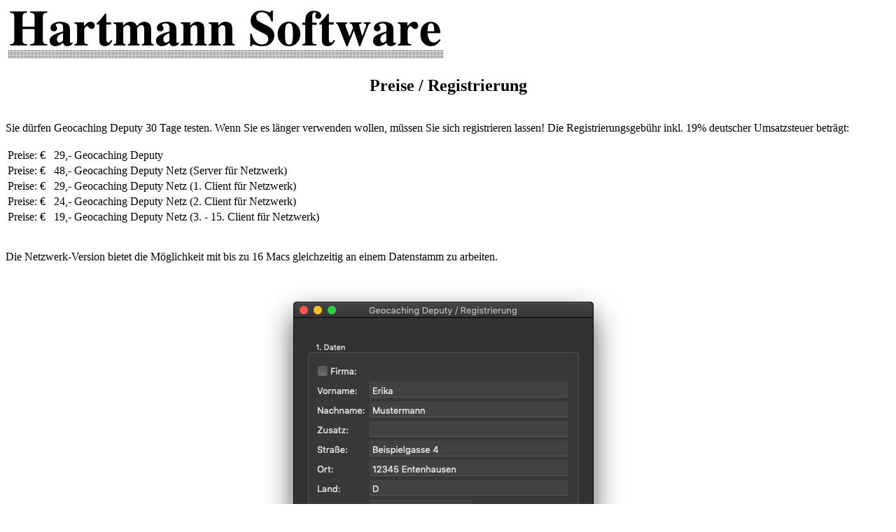

--- FILE ---
content_type: text/html
request_url: https://hartmannsoftware.de/GCDeputy/pgs/Registrierung.html
body_size: 1277
content:
<!DOCTYPE HTML PUBLIC "-//W3C//DTD HTML 4.0 Frameset//DE">
<HTML>
<HEAD>
<meta charset="utf-8" />
<TITLE>Geocaching Deputy Preise / Registrierung</TITLE>
</HEAD>
<BODY> 
<IMG SRC="../gfx/Hartmann_Software_Logo.gif" WIDTH="640" HEIGHT="81" ALT="Logo">

<CENTER><H2>Preise / Registrierung</H2></CENTER>
<BR> 
Sie d&uuml;rfen Geocaching Deputy 30 Tage testen. Wenn Sie es länger verwenden wollen, müssen Sie sich registrieren lassen! Die Registrierungsgebühr inkl. 19% deutscher Umsatzsteuer beträgt:<BR>
<BR>
<TABLE>
<TR ALIGN="Left" VALIGN="Top"><TD>Preise:</TD><TD>&euro; &nbsp; 29,-</TD><TD>Geocaching Deputy</TD>
<TR ALIGN="Left" VALIGN="Top"><TD>Preise:</TD><TD>&euro; &nbsp; 48,-</TD><TD>Geocaching Deputy Netz (Server für Netzwerk)</TD>
<TR ALIGN="Left" VALIGN="Top"><TD>Preise:</TD><TD>&euro; &nbsp; 29,-</TD><TD>Geocaching Deputy Netz (1. Client für Netzwerk)</TD>
<TR ALIGN="Left" VALIGN="Top"><TD>Preise:</TD><TD>&euro; &nbsp; 24,-</TD><TD>Geocaching Deputy Netz (2. Client für Netzwerk)</TD>
<TR ALIGN="Left" VALIGN="Top"><TD>Preise:</TD><TD>&euro; &nbsp; 19,-</TD><TD>Geocaching Deputy Netz (3. - 15. Client für Netzwerk)</TD>
</TABLE>
<BR>
<BR>
Die Netzwerk-Version bietet die Möglichkeit mit bis zu 16 Macs gleichzeitig an einem Datenstamm zu arbeiten.<BR>
<BR>
<P ALIGN="center"><IMG SRC="../gfx/Registrierung.png" ALT="Registrierung"></P>

Bitte f&uuml;llen Sie das Registrierungsformular aus, das sie erhalten, wenn Sie den Men&uuml;punkt "Geocaching Deputy registrieren..." aufrufen und dann auf "Ausf&uuml;llen" klicken.<BR>
Schicken Sie mir bitte das ausgefüllte Formular per E-Mail zu.<BR>
<BR>
Au&szlig;er der &Uuml;berweisung auf das Bankkonto k&ouml;nnen Sie auch auf das Paypal-Konto 'paypal@HartmannSoftware.de' &uuml;berweisen. Paypal finden Sie unter www.paypal.com<BR>
Dann erhalten Sie den Key in der Regel noch am gleichen Tag, allerdings kostet es 5% mehr, da Paypal eine Provision berechnet.<BR>
&Uuml;ber Paypal ist es auch m&ouml;glich mit jeder Kreditkarte zu zahlen.<BR>
<BR>
Sie erhalten nach Zahlungseingang einen Registrierungsschl&uuml;ssel per E-Mail, den Sie bitte in die Registrierungs-Dialogbox eintragen.<BR>
<BR>
<TABLE BORDER="0" CELLSPACING="2" CELLPADDING="1">
<TR ALIGN="Left" VALIGN="Top"><TD></TD> </TR>
<TR ALIGN="Left" VALIGN="Top"><TD>Bankverbindung:</TD><TD>Inhaber: Siegfried Hartmann</TD></TR>
<TR ALIGN="Left" VALIGN="Top"><TD></TD><TD>C24 Bank</TD></TR>
<TR ALIGN="Left" VALIGN="Top"><TD></TD><TD>IBAN: DE53 5002 4024 3913 1515 01</TD></TR>
<TR ALIGN="Left" VALIGN="Top"><TD></TD><TD>BIC: DEFFDEFFXXX</TD></TR>
<TR ALIGN="Left" VALIGN="Top"><TD> Paypal:</TD><TD><A HREF="https://www.paypal.com/cgi-bin/webscr?cmd=_xclick&business=paypal%40HartmannSoftware%2ede&currency_code=EUR" TARGET="_blank">www.paypal.com an paypal@HartmannSoftware.de </A></TD></TR>
<TR ALIGN="Left" VALIGN="Top"><TD> &nbsp;</TD><TD> </TD></TR>
<TR ALIGN="Left" VALIGN="Top"><TD>Adresse: </TD><TD>Dipl.-Ing. Siegfried Hartmann</TD></TR>
<TR ALIGN="Left" VALIGN="Top"><TD></TD><TD>Nagolder Pfad 3</TD></TR>
<TR ALIGN="Left" VALIGN="Top"><TD></TD><TD>13469 Berlin</TD></TR>
<TR ALIGN="Left" VALIGN="Top"><TD></TD><TD>Germany</TD></TR>
<TR ALIGN="Left" VALIGN="Top"><TD>&nbsp;</TD><TD></TD></TR>
<TR ALIGN="Left" VALIGN="Top"><TD>E-Mail:</TD><TD>
<A HREF="mailto:Info@HartmannSoftware.de">Info@HartmannSoftware.de</A></TD></TR>
<TR ALIGN="Left" VALIGN="Top"><TD>Website:</TD><TD><A HREF="https://HartmannSoftware.de" TARGET="_blank">HartmannSoftware.de</A></TD></TR>
<TR ALIGN="Left" VALIGN="Top"><TD>Facebook:</TD><TD><A HREF="https://Facebook.com/HartmannSoftware" TARGET="_blank">Facebook.com/HartmannSoftware</A></TD></TR>
<TR ALIGN="Left" VALIGN="Top"><TD>Telefon:</TD><TD>030/62709-466</TD></TR>
</TABLE>
<BR>
<CENTER><A HREF="Einstellungen.html" TARGET="main"><IMG SRC="../gfx/Weiter.gif" BORDER="0"></A></CENTER>

</BODY>
</HTML>
